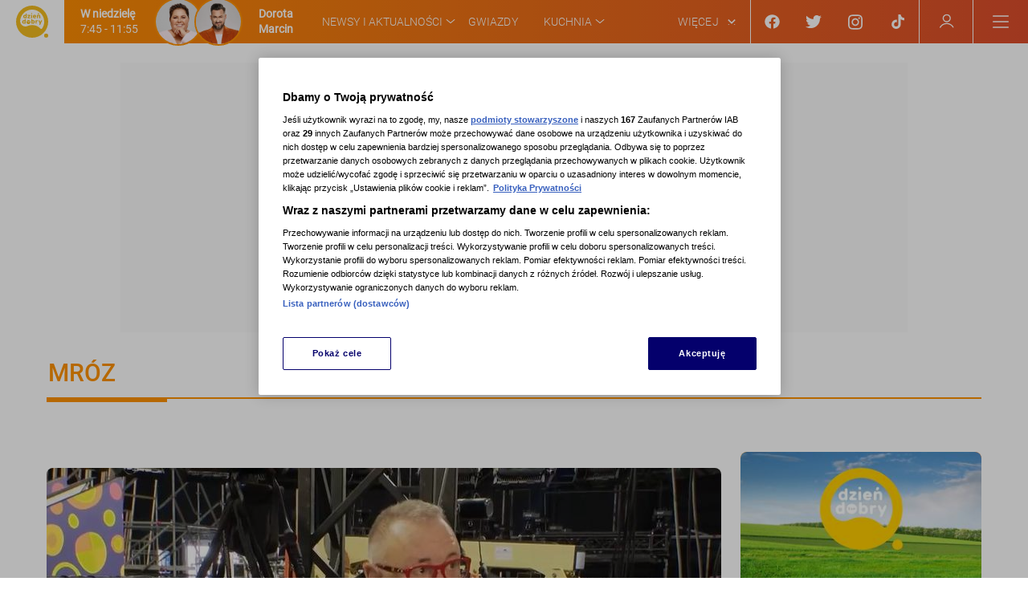

--- FILE ---
content_type: image/svg+xml
request_url: https://dziendobry.tvn.pl/static/images/icons/ddtvn-logo-col.svg
body_size: 3901
content:
<?xml version="1.0" encoding="UTF-8"?>
<svg width="38px" height="38px" viewBox="0 0 38 38" version="1.1" xmlns="http://www.w3.org/2000/svg"
    xmlns:xlink="http://www.w3.org/1999/xlink">
    <title>assets/logo/color</title>
    <g id="assets" stroke="none" stroke-width="1" fill="none" fill-rule="evenodd">
        <g id="Artboard" transform="translate(-20.000000, -8.000000)" fill="#F2BB20">
            <g id="Group" transform="translate(20.000000, 8.000000)">
                <path
                    d="M12.6775584,10.0558811 L12.6775584,14.3798938 C12.6775584,14.7098726 12.392155,14.98862 12.0541083,14.98862 C11.7977495,14.98862 11.5774947,14.8331104 11.4847134,14.6126539 C11.2783758,14.8175796 10.9364968,14.9960828 10.4857006,14.9960828 C9.56171975,14.9960828 8.57985138,14.2637155 8.57985138,12.9066879 C8.57985138,11.6035138 9.54881104,10.8247558 10.4857006,10.8247558 C10.8602548,10.8247558 11.2073779,10.9594904 11.4451805,11.1813588 L11.4451805,10.0558811 C11.4451805,9.72590234 11.7241295,9.44715499 12.0541083,9.44715499 C12.392155,9.44715499 12.6775584,9.72590234 12.6775584,10.0558811 Z M11.4818896,12.9066879 C11.4818896,12.1204671 10.9663482,11.9107006 10.6615817,11.9107006 C10.2357962,11.9107006 9.80476645,12.2527813 9.80476645,12.9066879 C9.80476645,13.5912527 10.2489066,13.9028769 10.6615817,13.9028769 C10.9663482,13.9028769 11.4818896,13.6931104 11.4818896,12.9066879 Z M16.8565499,14.3944161 C16.8565499,14.6979724 16.6096709,14.9446497 16.3063163,14.9446497 L14.3349151,14.9446497 C13.9936412,14.9446497 13.7040021,14.7693737 13.5793524,14.4869958 C13.4555096,14.2070382 13.5232803,13.8843206 13.7604777,13.6237261 L15.358535,11.9546709 L14.14431,11.9546709 C13.835913,11.9546709 13.5940764,11.7160616 13.5940764,11.4116985 C13.5940764,11.1123779 13.8409554,10.8687261 14.14431,10.8687261 L15.9765393,10.8687261 C16.3204352,10.8687261 16.6241932,11.0552972 16.7506582,11.3439278 C16.8708705,11.6184395 16.8069321,11.9294586 16.5794161,12.1757325 L16.5778025,12.1777495 L14.9684501,13.8516454 L16.3063163,13.8516454 C16.6096709,13.8516454 16.8565499,14.0950955 16.8565499,14.3944161 Z M23.1588217,13.3984289 L21.1517197,13.3849151 C21.2723355,13.7352654 21.590414,13.939586 22.0303185,13.939586 C22.2564225,13.939586 22.3582803,13.895414 22.5609873,13.8074735 L22.5857962,13.7965817 C22.6057643,13.787707 22.6261359,13.7784289 22.6459023,13.7691507 C22.7582484,13.7173142 22.8643418,13.6685032 22.9974628,13.6685032 C23.2653185,13.6685032 23.4597558,13.8629406 23.4597558,14.1307962 C23.4597558,14.310913 23.3677813,14.4759023 23.1781847,14.6352442 L23.1691083,14.6421019 C22.8532484,14.864172 22.4466242,14.9813588 21.9936093,14.9813588 C20.9625265,14.9813588 19.852983,14.3345117 19.852983,12.9141507 C19.852983,11.4730149 21.0575265,10.8249575 21.9129299,10.8249575 C22.3742144,10.8249575 22.8687792,11.0131423 23.2358705,11.3285987 C23.6592357,11.6922611 23.8921975,12.1979193 23.8921975,12.7527919 C23.8921975,13.3984289 23.3401486,13.3984289 23.1588217,13.3984289 Z M22.6527601,12.4591189 C22.5135881,11.9665711 22.0591614,11.9252229 21.9129299,11.9252229 C21.6017091,11.9252229 21.2543843,12.0688323 21.142845,12.4591189 L22.6527601,12.4591189 Z M11.3530042,16.4654565 L11.3530042,20.7894692 C11.3530042,21.119448 11.0673992,21.3981953 10.7295541,21.3981953 C10.4731953,21.3981953 10.2527389,21.2426858 10.1601592,21.0220276 C9.95361996,21.2269533 9.61174098,21.4054565 9.1611465,21.4054565 C8.23716561,21.4054565 7.25509554,20.6732909 7.25509554,19.3162633 C7.25509554,18.0130892 8.2242569,17.2343312 9.1611465,17.2343312 C9.53570064,17.2343312 9.88262208,17.3690658 10.1206263,17.5909342 L10.1206263,16.4654565 C10.1206263,16.135276 10.3995754,15.8565287 10.7295541,15.8565287 C11.0673992,15.8565287 11.3530042,16.135276 11.3530042,16.4654565 Z M10.1573355,19.3162633 C10.1573355,18.5298408 9.64159236,18.3200743 9.3370276,18.3200743 C8.91124204,18.3200743 8.48021231,18.6623567 8.48021231,19.3162633 C8.48021231,20.0006263 8.92435244,20.3124522 9.3370276,20.3124522 C9.64159236,20.3124522 10.1573355,20.1026858 10.1573355,19.3162633 Z M17.7329299,9.3644586 C17.7329299,9.03447983 18.018535,8.75573248 18.3565817,8.75573248 C18.6903928,8.75573248 18.972569,9.03447983 18.972569,9.3644586 C18.972569,9.69443737 18.6903928,9.97338641 18.3565817,9.97338641 C18.018535,9.97338641 17.7329299,9.69443737 17.7329299,9.3644586 Z M18.9653079,11.4629299 L18.9653079,14.3651699 C18.9653079,14.7090658 18.6922081,14.98862 18.3565817,14.98862 C18.0167197,14.98862 17.7403928,14.7090658 17.7403928,14.3651699 L17.7403928,11.4629299 C17.7403928,11.1232696 18.0167197,10.8469427 18.3565817,10.8469427 C18.6865605,10.8469427 18.9653079,11.1291189 18.9653079,11.4629299 Z M22.109586,19.3162633 C22.109586,20.6732909 21.1277176,21.4054565 20.2037367,21.4054565 C19.7529406,21.4054565 19.4112633,21.2269533 19.204724,21.0220276 C19.1119427,21.2426858 18.8916879,21.3981953 18.6353291,21.3981953 C18.2972824,21.3981953 18.011879,21.119448 18.011879,20.7894692 L18.011879,16.4654565 C18.011879,16.135276 18.2972824,15.8565287 18.6353291,15.8565287 C18.9653079,15.8565287 19.2442569,16.135276 19.2442569,16.4654565 L19.2442569,17.5909342 C19.4820594,17.3690658 19.8291826,17.2343312 20.2037367,17.2343312 C21.1406263,17.2343312 22.109586,18.0130892 22.109586,19.3162633 Z M20.8846709,19.3162633 C20.8846709,18.6623567 20.4536412,18.3200743 20.0278556,18.3200743 C19.8297877,18.3200743 19.6333333,18.3991401 19.4891189,18.5371019 C19.3049682,18.7131847 19.2075478,18.9826539 19.2075478,19.3162633 C19.2075478,20.1026858 19.7230892,20.3124522 20.0278556,20.3124522 C20.4405308,20.3124522 20.8846709,20.0006263 20.8846709,19.3162633 Z M25.8855839,17.8140127 C25.8855839,18.0976008 25.6889278,18.4007537 25.1374841,18.4007537 C24.6277919,18.4007537 24.3210085,18.7968896 24.2879299,19.0246072 L24.2879299,20.7820064 C24.2879299,21.1119851 24.0091826,21.3909342 23.6790021,21.3909342 C23.3449894,21.3909342 23.0628132,21.1119851 23.0628132,20.7820064 L23.0628132,17.8725053 C23.0628132,17.532845 23.3393418,17.2563163 23.6790021,17.2563163 C23.9656157,17.2563163 24.2137049,17.4691083 24.2740127,17.7440234 C24.5011253,17.4808068 24.8653928,17.2415924 25.2986412,17.2415924 C25.6441507,17.2415924 25.8855839,17.4769745 25.8855839,17.8140127 Z M30.6878238,17.8210722 C30.6878238,17.9392675 30.6476858,18.0350743 30.6166242,18.0976008 L28.7196497,22.3673567 C28.6040764,22.63138 28.3914862,22.783259 28.1369427,22.783259 C27.82431,22.783259 27.579448,22.5351699 27.579448,22.2185032 C27.579448,22.1107962 27.6119214,22.0240658 27.6359236,21.9607325 L27.6417728,21.9454034 C27.8926858,21.3733864 27.8884501,20.7219002 27.6304777,20.1531104 L26.6937898,18.0875159 L26.6903609,18.0788429 C26.6665605,18.0155096 26.6338854,17.9289809 26.6338854,17.8210722 C26.6338854,17.5096497 26.8906476,17.2563163 27.206104,17.2563163 C27.4608493,17.2563163 27.6734395,17.4081953 27.7892144,17.6728238 L28.6512739,19.667017 L29.5326964,17.6724204 C29.6484713,17.4081953 29.8582378,17.2563163 30.1083439,17.2563163 C30.4332803,17.2563163 30.6878238,17.5044055 30.6878238,17.8210722 Z M28.639172,12.7162845 L28.639172,14.3726327 C28.639172,14.708259 28.362845,14.9813588 28.022983,14.9813588 C27.6873567,14.9813588 27.4142569,14.708259 27.4142569,14.3726327 L27.4142569,12.7162845 C27.4142569,12.2015499 27.1853291,11.9179618 26.7698301,11.9179618 C26.1481953,11.9179618 26.0080149,12.5422187 25.9934926,12.6176539 L25.9934926,14.3726327 C25.9934926,14.708259 25.7203928,14.9813588 25.3845648,14.9813588 C25.0449045,14.9813588 24.7685775,14.708259 24.7685775,14.3726327 L24.7685775,11.4631316 C24.7685775,11.1232696 25.0449045,10.8469427 25.3845648,10.8469427 C25.67138,10.8469427 25.9194692,11.0599363 25.9795754,11.3346497 C26.2137473,11.070828 26.6028238,10.8322187 27.1143312,10.8322187 C28.069172,10.8322187 28.639172,11.5365499 28.639172,12.7162845 Z M37.9985881,35.6233864 C37.9985881,36.9360403 36.9344268,38 35.6219745,38 C34.3093206,38 33.2453609,36.9360403 33.2453609,35.6233864 C33.2453609,34.3107325 34.3093206,33.2467728 35.6219745,33.2467728 C36.9344268,33.2467728 37.9985881,34.3107325 37.9985881,35.6233864 Z M17.0098408,18.9691401 C17.0098408,20.2715074 15.9541507,21.3271975 14.6517834,21.3271975 C13.3496178,21.3271975 12.2937261,20.2715074 12.2937261,18.9691401 C12.2937261,17.6669745 13.3496178,16.6112845 14.6517834,16.6112845 C15.9541507,16.6112845 17.0098408,17.6669745 17.0098408,18.9691401 Z M15.070913,18.482845 L14.7586837,18.482845 L14.5666667,19.0685775 L14.3722293,18.482845 L13.9246603,18.482845 L14.3395541,19.5919851 L14.6626752,19.5919851 L15.070913,18.482845 Z M13.8415605,18.4830467 L13.6186837,18.4830467 L13.6188854,18.1139384 L13.198949,18.1139384 L13.198949,18.4830467 L13.0329512,18.4830467 L13.0329512,18.7648195 L13.198949,18.7648195 L13.198949,19.2466773 C13.1967304,19.3949257 13.2360616,19.4840764 13.3300531,19.5494268 C13.3913694,19.5905732 13.4591401,19.6059023 13.5882272,19.6059023 C13.7017834,19.6036837 13.7366773,19.599448 13.8415605,19.5819002 L13.8415605,19.2728981 C13.7913376,19.2860085 13.7542251,19.2926645 13.7191295,19.2926645 C13.6449045,19.2926645 13.6186837,19.2620064 13.6186837,19.1764862 L13.6186837,18.7648195 L13.8415605,18.7648195 L13.8415605,18.4830467 Z M16.2330998,18.8822081 C16.2330998,18.6861571 16.2157537,18.6230255 16.1437473,18.5556582 C16.0826327,18.4969639 15.9821868,18.4620701 15.879724,18.4620701 C15.7923885,18.4620701 15.7032378,18.4860722 15.6511996,18.522983 C15.6118684,18.5514225 15.5880679,18.5796603 15.5596285,18.6405732 L15.5553928,18.6405732 L15.5553928,18.4838535 L15.1517941,18.4838535 L15.1517941,19.5917834 L15.5858493,19.5917834 L15.5858493,18.9259766 C15.5858493,18.8126221 15.6249788,18.7579618 15.7054565,18.7579618 C15.7728238,18.7579618 15.7968259,18.797293 15.7968259,18.8930998 L15.7968259,19.5917834 L16.2330998,19.5917834 L16.2330998,18.8822081 Z"
                    id="Shape"></path>
                <path
                    d="M37.9721656,18.9806369 C37.9721656,29.4635138 29.4742038,37.9612739 18.9915287,37.9612739 C8.5086518,37.9612739 0.0106900212,29.4635138 0.0106900212,18.9806369 C0.0106900212,8.49796178 8.5086518,0 18.9915287,0 C29.4742038,0 37.9721656,8.49796178 37.9721656,18.9806369 Z M33.2733897,19.0566773 C33.3145435,11.1507006 26.7522824,4.62091295 18.8465074,4.69957537 C11.4034289,4.77339703 5.32342887,10.5413694 4.75342887,17.855966 C4.73124204,18.1399575 4.71813163,18.4261677 4.71288747,18.7145966 C4.78388535,22.0549257 7.51226115,24.7415499 10.8697346,24.7415499 C11.6466773,24.7415499 12.3891295,24.596327 13.0736943,24.3339172 C13.0757113,24.3329087 13.0777282,24.3321019 13.0797452,24.3310934 C13.2868896,24.2314544 13.4968577,24.1368577 13.7096497,24.0473036 C15.3341295,23.3641507 17.1185563,22.985966 18.991327,22.985966 C22.9175902,22.985966 26.4555839,24.6463482 28.9427282,27.3025159 C29.4322505,27.8251168 30.279586,27.7597665 30.6908493,27.1736306 C32.3046391,24.8734607 33.2574628,22.076104 33.2733897,19.0566773 Z M26.4824098,10.3515711 C26.1433546,10.5599257 25.8049045,10.3475372 25.8450425,9.95160297 C25.8851805,9.55546709 25.9081741,9.31847134 26.171189,9.03770701 C26.433397,8.75754777 26.6627282,8.79304671 26.921104,8.93726115 C26.9213057,8.93726115 26.9229193,8.93826964 26.9243312,8.93927813 C26.9259448,8.94008493 26.9273567,8.94109342 26.9275584,8.94129512 C27.17,9.11112527 27.3017091,9.30213376 27.1635456,9.66035032 C27.0249788,10.0193737 26.8216667,10.1430149 26.4824098,10.3515711 Z"
                    id="Shape"></path>
            </g>
        </g>
    </g>
</svg>